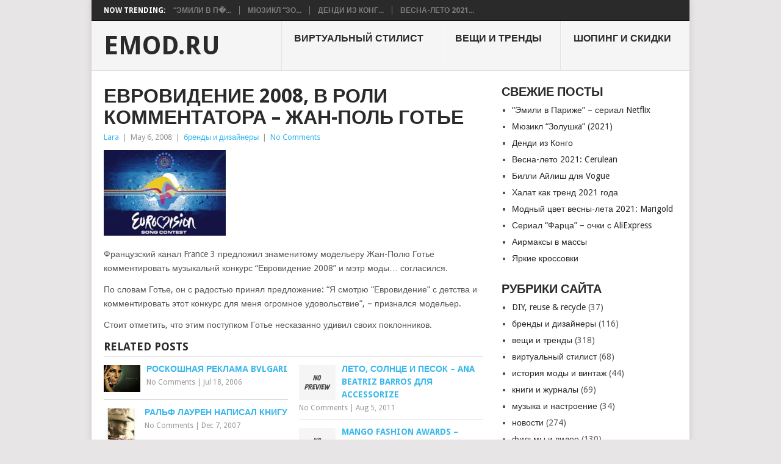

--- FILE ---
content_type: text/html; charset=UTF-8
request_url: https://www.emod.ru/2008/evrovidenie-2008/
body_size: 11459
content:
<!DOCTYPE html>
<html lang="en-US">
<head>
<meta charset="UTF-8">
<meta name="viewport" content="width=device-width, initial-scale=1">
<link rel="profile" href="http://gmpg.org/xfn/11">
<link rel="pingback" href="https://www.emod.ru/xmlrpc.php">
<title>Евровидение 2008, в роли комментатора &#8211; Жан-Поль Готье &#8211; EMOD.RU</title>
<meta name='robots' content='max-image-preview:large' />
<link rel='dns-prefetch' href='//fonts.googleapis.com' />
<link rel="alternate" type="application/rss+xml" title="EMOD.RU &raquo; Feed" href="https://www.emod.ru/feed/" />
<link rel="alternate" type="application/rss+xml" title="EMOD.RU &raquo; Comments Feed" href="https://www.emod.ru/comments/feed/" />
<link rel="alternate" title="oEmbed (JSON)" type="application/json+oembed" href="https://www.emod.ru/wp-json/oembed/1.0/embed?url=https%3A%2F%2Fwww.emod.ru%2F2008%2Fevrovidenie-2008%2F" />
<link rel="alternate" title="oEmbed (XML)" type="text/xml+oembed" href="https://www.emod.ru/wp-json/oembed/1.0/embed?url=https%3A%2F%2Fwww.emod.ru%2F2008%2Fevrovidenie-2008%2F&#038;format=xml" />
<style id='wp-img-auto-sizes-contain-inline-css' type='text/css'>
img:is([sizes=auto i],[sizes^="auto," i]){contain-intrinsic-size:3000px 1500px}
/*# sourceURL=wp-img-auto-sizes-contain-inline-css */
</style>
<style id='wp-emoji-styles-inline-css' type='text/css'>

	img.wp-smiley, img.emoji {
		display: inline !important;
		border: none !important;
		box-shadow: none !important;
		height: 1em !important;
		width: 1em !important;
		margin: 0 0.07em !important;
		vertical-align: -0.1em !important;
		background: none !important;
		padding: 0 !important;
	}
/*# sourceURL=wp-emoji-styles-inline-css */
</style>
<style id='wp-block-library-inline-css' type='text/css'>
:root{--wp-block-synced-color:#7a00df;--wp-block-synced-color--rgb:122,0,223;--wp-bound-block-color:var(--wp-block-synced-color);--wp-editor-canvas-background:#ddd;--wp-admin-theme-color:#007cba;--wp-admin-theme-color--rgb:0,124,186;--wp-admin-theme-color-darker-10:#006ba1;--wp-admin-theme-color-darker-10--rgb:0,107,160.5;--wp-admin-theme-color-darker-20:#005a87;--wp-admin-theme-color-darker-20--rgb:0,90,135;--wp-admin-border-width-focus:2px}@media (min-resolution:192dpi){:root{--wp-admin-border-width-focus:1.5px}}.wp-element-button{cursor:pointer}:root .has-very-light-gray-background-color{background-color:#eee}:root .has-very-dark-gray-background-color{background-color:#313131}:root .has-very-light-gray-color{color:#eee}:root .has-very-dark-gray-color{color:#313131}:root .has-vivid-green-cyan-to-vivid-cyan-blue-gradient-background{background:linear-gradient(135deg,#00d084,#0693e3)}:root .has-purple-crush-gradient-background{background:linear-gradient(135deg,#34e2e4,#4721fb 50%,#ab1dfe)}:root .has-hazy-dawn-gradient-background{background:linear-gradient(135deg,#faaca8,#dad0ec)}:root .has-subdued-olive-gradient-background{background:linear-gradient(135deg,#fafae1,#67a671)}:root .has-atomic-cream-gradient-background{background:linear-gradient(135deg,#fdd79a,#004a59)}:root .has-nightshade-gradient-background{background:linear-gradient(135deg,#330968,#31cdcf)}:root .has-midnight-gradient-background{background:linear-gradient(135deg,#020381,#2874fc)}:root{--wp--preset--font-size--normal:16px;--wp--preset--font-size--huge:42px}.has-regular-font-size{font-size:1em}.has-larger-font-size{font-size:2.625em}.has-normal-font-size{font-size:var(--wp--preset--font-size--normal)}.has-huge-font-size{font-size:var(--wp--preset--font-size--huge)}.has-text-align-center{text-align:center}.has-text-align-left{text-align:left}.has-text-align-right{text-align:right}.has-fit-text{white-space:nowrap!important}#end-resizable-editor-section{display:none}.aligncenter{clear:both}.items-justified-left{justify-content:flex-start}.items-justified-center{justify-content:center}.items-justified-right{justify-content:flex-end}.items-justified-space-between{justify-content:space-between}.screen-reader-text{border:0;clip-path:inset(50%);height:1px;margin:-1px;overflow:hidden;padding:0;position:absolute;width:1px;word-wrap:normal!important}.screen-reader-text:focus{background-color:#ddd;clip-path:none;color:#444;display:block;font-size:1em;height:auto;left:5px;line-height:normal;padding:15px 23px 14px;text-decoration:none;top:5px;width:auto;z-index:100000}html :where(.has-border-color){border-style:solid}html :where([style*=border-top-color]){border-top-style:solid}html :where([style*=border-right-color]){border-right-style:solid}html :where([style*=border-bottom-color]){border-bottom-style:solid}html :where([style*=border-left-color]){border-left-style:solid}html :where([style*=border-width]){border-style:solid}html :where([style*=border-top-width]){border-top-style:solid}html :where([style*=border-right-width]){border-right-style:solid}html :where([style*=border-bottom-width]){border-bottom-style:solid}html :where([style*=border-left-width]){border-left-style:solid}html :where(img[class*=wp-image-]){height:auto;max-width:100%}:where(figure){margin:0 0 1em}html :where(.is-position-sticky){--wp-admin--admin-bar--position-offset:var(--wp-admin--admin-bar--height,0px)}@media screen and (max-width:600px){html :where(.is-position-sticky){--wp-admin--admin-bar--position-offset:0px}}

/*# sourceURL=wp-block-library-inline-css */
</style><style id='global-styles-inline-css' type='text/css'>
:root{--wp--preset--aspect-ratio--square: 1;--wp--preset--aspect-ratio--4-3: 4/3;--wp--preset--aspect-ratio--3-4: 3/4;--wp--preset--aspect-ratio--3-2: 3/2;--wp--preset--aspect-ratio--2-3: 2/3;--wp--preset--aspect-ratio--16-9: 16/9;--wp--preset--aspect-ratio--9-16: 9/16;--wp--preset--color--black: #000000;--wp--preset--color--cyan-bluish-gray: #abb8c3;--wp--preset--color--white: #ffffff;--wp--preset--color--pale-pink: #f78da7;--wp--preset--color--vivid-red: #cf2e2e;--wp--preset--color--luminous-vivid-orange: #ff6900;--wp--preset--color--luminous-vivid-amber: #fcb900;--wp--preset--color--light-green-cyan: #7bdcb5;--wp--preset--color--vivid-green-cyan: #00d084;--wp--preset--color--pale-cyan-blue: #8ed1fc;--wp--preset--color--vivid-cyan-blue: #0693e3;--wp--preset--color--vivid-purple: #9b51e0;--wp--preset--gradient--vivid-cyan-blue-to-vivid-purple: linear-gradient(135deg,rgb(6,147,227) 0%,rgb(155,81,224) 100%);--wp--preset--gradient--light-green-cyan-to-vivid-green-cyan: linear-gradient(135deg,rgb(122,220,180) 0%,rgb(0,208,130) 100%);--wp--preset--gradient--luminous-vivid-amber-to-luminous-vivid-orange: linear-gradient(135deg,rgb(252,185,0) 0%,rgb(255,105,0) 100%);--wp--preset--gradient--luminous-vivid-orange-to-vivid-red: linear-gradient(135deg,rgb(255,105,0) 0%,rgb(207,46,46) 100%);--wp--preset--gradient--very-light-gray-to-cyan-bluish-gray: linear-gradient(135deg,rgb(238,238,238) 0%,rgb(169,184,195) 100%);--wp--preset--gradient--cool-to-warm-spectrum: linear-gradient(135deg,rgb(74,234,220) 0%,rgb(151,120,209) 20%,rgb(207,42,186) 40%,rgb(238,44,130) 60%,rgb(251,105,98) 80%,rgb(254,248,76) 100%);--wp--preset--gradient--blush-light-purple: linear-gradient(135deg,rgb(255,206,236) 0%,rgb(152,150,240) 100%);--wp--preset--gradient--blush-bordeaux: linear-gradient(135deg,rgb(254,205,165) 0%,rgb(254,45,45) 50%,rgb(107,0,62) 100%);--wp--preset--gradient--luminous-dusk: linear-gradient(135deg,rgb(255,203,112) 0%,rgb(199,81,192) 50%,rgb(65,88,208) 100%);--wp--preset--gradient--pale-ocean: linear-gradient(135deg,rgb(255,245,203) 0%,rgb(182,227,212) 50%,rgb(51,167,181) 100%);--wp--preset--gradient--electric-grass: linear-gradient(135deg,rgb(202,248,128) 0%,rgb(113,206,126) 100%);--wp--preset--gradient--midnight: linear-gradient(135deg,rgb(2,3,129) 0%,rgb(40,116,252) 100%);--wp--preset--font-size--small: 13px;--wp--preset--font-size--medium: 20px;--wp--preset--font-size--large: 36px;--wp--preset--font-size--x-large: 42px;--wp--preset--spacing--20: 0.44rem;--wp--preset--spacing--30: 0.67rem;--wp--preset--spacing--40: 1rem;--wp--preset--spacing--50: 1.5rem;--wp--preset--spacing--60: 2.25rem;--wp--preset--spacing--70: 3.38rem;--wp--preset--spacing--80: 5.06rem;--wp--preset--shadow--natural: 6px 6px 9px rgba(0, 0, 0, 0.2);--wp--preset--shadow--deep: 12px 12px 50px rgba(0, 0, 0, 0.4);--wp--preset--shadow--sharp: 6px 6px 0px rgba(0, 0, 0, 0.2);--wp--preset--shadow--outlined: 6px 6px 0px -3px rgb(255, 255, 255), 6px 6px rgb(0, 0, 0);--wp--preset--shadow--crisp: 6px 6px 0px rgb(0, 0, 0);}:where(.is-layout-flex){gap: 0.5em;}:where(.is-layout-grid){gap: 0.5em;}body .is-layout-flex{display: flex;}.is-layout-flex{flex-wrap: wrap;align-items: center;}.is-layout-flex > :is(*, div){margin: 0;}body .is-layout-grid{display: grid;}.is-layout-grid > :is(*, div){margin: 0;}:where(.wp-block-columns.is-layout-flex){gap: 2em;}:where(.wp-block-columns.is-layout-grid){gap: 2em;}:where(.wp-block-post-template.is-layout-flex){gap: 1.25em;}:where(.wp-block-post-template.is-layout-grid){gap: 1.25em;}.has-black-color{color: var(--wp--preset--color--black) !important;}.has-cyan-bluish-gray-color{color: var(--wp--preset--color--cyan-bluish-gray) !important;}.has-white-color{color: var(--wp--preset--color--white) !important;}.has-pale-pink-color{color: var(--wp--preset--color--pale-pink) !important;}.has-vivid-red-color{color: var(--wp--preset--color--vivid-red) !important;}.has-luminous-vivid-orange-color{color: var(--wp--preset--color--luminous-vivid-orange) !important;}.has-luminous-vivid-amber-color{color: var(--wp--preset--color--luminous-vivid-amber) !important;}.has-light-green-cyan-color{color: var(--wp--preset--color--light-green-cyan) !important;}.has-vivid-green-cyan-color{color: var(--wp--preset--color--vivid-green-cyan) !important;}.has-pale-cyan-blue-color{color: var(--wp--preset--color--pale-cyan-blue) !important;}.has-vivid-cyan-blue-color{color: var(--wp--preset--color--vivid-cyan-blue) !important;}.has-vivid-purple-color{color: var(--wp--preset--color--vivid-purple) !important;}.has-black-background-color{background-color: var(--wp--preset--color--black) !important;}.has-cyan-bluish-gray-background-color{background-color: var(--wp--preset--color--cyan-bluish-gray) !important;}.has-white-background-color{background-color: var(--wp--preset--color--white) !important;}.has-pale-pink-background-color{background-color: var(--wp--preset--color--pale-pink) !important;}.has-vivid-red-background-color{background-color: var(--wp--preset--color--vivid-red) !important;}.has-luminous-vivid-orange-background-color{background-color: var(--wp--preset--color--luminous-vivid-orange) !important;}.has-luminous-vivid-amber-background-color{background-color: var(--wp--preset--color--luminous-vivid-amber) !important;}.has-light-green-cyan-background-color{background-color: var(--wp--preset--color--light-green-cyan) !important;}.has-vivid-green-cyan-background-color{background-color: var(--wp--preset--color--vivid-green-cyan) !important;}.has-pale-cyan-blue-background-color{background-color: var(--wp--preset--color--pale-cyan-blue) !important;}.has-vivid-cyan-blue-background-color{background-color: var(--wp--preset--color--vivid-cyan-blue) !important;}.has-vivid-purple-background-color{background-color: var(--wp--preset--color--vivid-purple) !important;}.has-black-border-color{border-color: var(--wp--preset--color--black) !important;}.has-cyan-bluish-gray-border-color{border-color: var(--wp--preset--color--cyan-bluish-gray) !important;}.has-white-border-color{border-color: var(--wp--preset--color--white) !important;}.has-pale-pink-border-color{border-color: var(--wp--preset--color--pale-pink) !important;}.has-vivid-red-border-color{border-color: var(--wp--preset--color--vivid-red) !important;}.has-luminous-vivid-orange-border-color{border-color: var(--wp--preset--color--luminous-vivid-orange) !important;}.has-luminous-vivid-amber-border-color{border-color: var(--wp--preset--color--luminous-vivid-amber) !important;}.has-light-green-cyan-border-color{border-color: var(--wp--preset--color--light-green-cyan) !important;}.has-vivid-green-cyan-border-color{border-color: var(--wp--preset--color--vivid-green-cyan) !important;}.has-pale-cyan-blue-border-color{border-color: var(--wp--preset--color--pale-cyan-blue) !important;}.has-vivid-cyan-blue-border-color{border-color: var(--wp--preset--color--vivid-cyan-blue) !important;}.has-vivid-purple-border-color{border-color: var(--wp--preset--color--vivid-purple) !important;}.has-vivid-cyan-blue-to-vivid-purple-gradient-background{background: var(--wp--preset--gradient--vivid-cyan-blue-to-vivid-purple) !important;}.has-light-green-cyan-to-vivid-green-cyan-gradient-background{background: var(--wp--preset--gradient--light-green-cyan-to-vivid-green-cyan) !important;}.has-luminous-vivid-amber-to-luminous-vivid-orange-gradient-background{background: var(--wp--preset--gradient--luminous-vivid-amber-to-luminous-vivid-orange) !important;}.has-luminous-vivid-orange-to-vivid-red-gradient-background{background: var(--wp--preset--gradient--luminous-vivid-orange-to-vivid-red) !important;}.has-very-light-gray-to-cyan-bluish-gray-gradient-background{background: var(--wp--preset--gradient--very-light-gray-to-cyan-bluish-gray) !important;}.has-cool-to-warm-spectrum-gradient-background{background: var(--wp--preset--gradient--cool-to-warm-spectrum) !important;}.has-blush-light-purple-gradient-background{background: var(--wp--preset--gradient--blush-light-purple) !important;}.has-blush-bordeaux-gradient-background{background: var(--wp--preset--gradient--blush-bordeaux) !important;}.has-luminous-dusk-gradient-background{background: var(--wp--preset--gradient--luminous-dusk) !important;}.has-pale-ocean-gradient-background{background: var(--wp--preset--gradient--pale-ocean) !important;}.has-electric-grass-gradient-background{background: var(--wp--preset--gradient--electric-grass) !important;}.has-midnight-gradient-background{background: var(--wp--preset--gradient--midnight) !important;}.has-small-font-size{font-size: var(--wp--preset--font-size--small) !important;}.has-medium-font-size{font-size: var(--wp--preset--font-size--medium) !important;}.has-large-font-size{font-size: var(--wp--preset--font-size--large) !important;}.has-x-large-font-size{font-size: var(--wp--preset--font-size--x-large) !important;}
/*# sourceURL=global-styles-inline-css */
</style>

<style id='classic-theme-styles-inline-css' type='text/css'>
/*! This file is auto-generated */
.wp-block-button__link{color:#fff;background-color:#32373c;border-radius:9999px;box-shadow:none;text-decoration:none;padding:calc(.667em + 2px) calc(1.333em + 2px);font-size:1.125em}.wp-block-file__button{background:#32373c;color:#fff;text-decoration:none}
/*# sourceURL=/wp-includes/css/classic-themes.min.css */
</style>
<link rel='stylesheet' id='point-style-css' href='https://www.emod.ru/wp-content/themes/point/style.css?ver=6.9' type='text/css' media='all' />
<style id='point-style-inline-css' type='text/css'>

		a:hover, .menu .current-menu-item > a, .menu .current-menu-item, .current-menu-ancestor > a.sf-with-ul, .current-menu-ancestor, footer .textwidget a, .single_post a:not(.wp-block-button__link), #commentform a, .copyrights a:hover, a, footer .widget li a:hover, .menu > li:hover > a, .single_post .post-info a, .post-info a, .readMore a, .reply a, .fn a, .carousel a:hover, .single_post .related-posts a:hover, .sidebar.c-4-12 .textwidget a, footer .textwidget a, .sidebar.c-4-12 a:hover, .title a:hover, .trending-articles li a:hover { color: #38b7ee; }
		.review-result, .review-total-only { color: #38b7ee!important; }
		.nav-previous a, .nav-next a, .sub-menu, #commentform input#submit, .tagcloud a, #tabber ul.tabs li a.selected, .featured-cat, .mts-subscribe input[type='submit'], .pagination a, .widget .wpt_widget_content #tags-tab-content ul li a, .latestPost-review-wrapper, .pagination .dots, .primary-navigation #wpmm-megamenu .wpmm-posts .wpmm-pagination a, #wpmm-megamenu .review-total-only, body .latestPost-review-wrapper, .review-type-circle.wp-review-show-total { background: #38b7ee; color: #fff; } .header-button { background: #38B7EE; } #logo a { color: ##555; }
		
		
/*# sourceURL=point-style-inline-css */
</style>
<link rel='stylesheet' id='theme-slug-fonts-css' href='//fonts.googleapis.com/css?family=Droid+Sans%3A400%2C700&#038;subset=latin-ext' type='text/css' media='all' />
<link rel='stylesheet' id='wp-pagenavi-css' href='https://www.emod.ru/wp-content/plugins/wp-pagenavi/pagenavi-css.css?ver=2.70' type='text/css' media='all' />
<link rel='stylesheet' id='ngg_trigger_buttons-css' href='https://www.emod.ru/wp-content/plugins/nextgen-gallery/static/GalleryDisplay/trigger_buttons.css?ver=4.0.3' type='text/css' media='all' />
<link rel='stylesheet' id='shutter-0-css' href='https://www.emod.ru/wp-content/plugins/nextgen-gallery/static/Lightbox/shutter/shutter.css?ver=4.0.3' type='text/css' media='all' />
<link rel='stylesheet' id='fontawesome_v4_shim_style-css' href='https://www.emod.ru/wp-content/plugins/nextgen-gallery/static/FontAwesome/css/v4-shims.min.css?ver=6.9' type='text/css' media='all' />
<link rel='stylesheet' id='fontawesome-css' href='https://www.emod.ru/wp-content/plugins/nextgen-gallery/static/FontAwesome/css/all.min.css?ver=6.9' type='text/css' media='all' />
<link rel='stylesheet' id='nextgen_pagination_style-css' href='https://www.emod.ru/wp-content/plugins/nextgen-gallery/static/GalleryDisplay/pagination_style.css?ver=4.0.3' type='text/css' media='all' />
<link rel='stylesheet' id='nextgen_basic_thumbnails_style-css' href='https://www.emod.ru/wp-content/plugins/nextgen-gallery/static/Thumbnails/nextgen_basic_thumbnails.css?ver=4.0.3' type='text/css' media='all' />
<link rel='stylesheet' id='nextgen_widgets_style-css' href='https://www.emod.ru/wp-content/plugins/nextgen-gallery/static/Widget/display.css?ver=4.0.3' type='text/css' media='all' />
<script type="text/javascript" src="https://www.emod.ru/wp-includes/js/jquery/jquery.min.js?ver=3.7.1" id="jquery-core-js"></script>
<script type="text/javascript" src="https://www.emod.ru/wp-includes/js/jquery/jquery-migrate.min.js?ver=3.4.1" id="jquery-migrate-js"></script>
<script type="text/javascript" src="https://www.emod.ru/wp-content/themes/point/js/customscripts.js?ver=6.9" id="point-customscripts-js"></script>
<script type="text/javascript" id="photocrati_ajax-js-extra">
/* <![CDATA[ */
var photocrati_ajax = {"url":"https://www.emod.ru/index.php?photocrati_ajax=1","rest_url":"https://www.emod.ru/wp-json/","wp_home_url":"https://www.emod.ru","wp_site_url":"https://www.emod.ru","wp_root_url":"https://www.emod.ru","wp_plugins_url":"https://www.emod.ru/wp-content/plugins","wp_content_url":"https://www.emod.ru/wp-content","wp_includes_url":"https://www.emod.ru/wp-includes/","ngg_param_slug":"nggallery","rest_nonce":"b11f79b411"};
//# sourceURL=photocrati_ajax-js-extra
/* ]]> */
</script>
<script type="text/javascript" src="https://www.emod.ru/wp-content/plugins/nextgen-gallery/static/Legacy/ajax.min.js?ver=4.0.3" id="photocrati_ajax-js"></script>
<script type="text/javascript" src="https://www.emod.ru/wp-content/plugins/nextgen-gallery/static/FontAwesome/js/v4-shims.min.js?ver=5.3.1" id="fontawesome_v4_shim-js"></script>
<script type="text/javascript" defer crossorigin="anonymous" data-auto-replace-svg="false" data-keep-original-source="false" data-search-pseudo-elements src="https://www.emod.ru/wp-content/plugins/nextgen-gallery/static/FontAwesome/js/all.min.js?ver=5.3.1" id="fontawesome-js"></script>
<script type="text/javascript" src="https://www.emod.ru/wp-content/plugins/nextgen-gallery/static/Thumbnails/nextgen_basic_thumbnails.js?ver=4.0.3" id="nextgen_basic_thumbnails_script-js"></script>
<link rel="https://api.w.org/" href="https://www.emod.ru/wp-json/" /><link rel="alternate" title="JSON" type="application/json" href="https://www.emod.ru/wp-json/wp/v2/posts/523" /><link rel="EditURI" type="application/rsd+xml" title="RSD" href="https://www.emod.ru/xmlrpc.php?rsd" />
<meta name="generator" content="WordPress 6.9" />
<link rel="canonical" href="https://www.emod.ru/2008/evrovidenie-2008/" />
<link rel='shortlink' href='https://www.emod.ru/?p=523' />
		<style type="text/css">
							.site-title a,
				.site-description {
					color: #2a2a2a;
				}
						</style>
		<style type="text/css" id="custom-background-css">
body.custom-background { background-color: #e7e5e6; }
</style>
	</head>

<body id="blog" class="wp-singular post-template-default single single-post postid-523 single-format-standard custom-background wp-embed-responsive wp-theme-point ">

<div class="main-container clear">

				<div class="trending-articles">
				<ul>
					<li class="firstlink">Now Trending:</li>
													<li class="trendingPost">
									<a href="https://www.emod.ru/2021/%d1%8d%d0%bc%d0%b8%d0%bb%d0%b8-%d0%b2-%d0%bf%d0%b0%d1%80%d0%b8%d0%b6%d0%b5-%d1%81%d0%b5%d1%80%d0%b8%d0%b0%d0%bb-netflix/" title="&#8220;Эмили в Париже&#8221; &#8211; сериал Netflix" rel="bookmark">&#8220;Эмили в П�...</a>
								</li>
																<li class="trendingPost">
									<a href="https://www.emod.ru/2021/%d0%bc%d1%8e%d0%b7%d0%b8%d0%ba%d0%bb-%d0%b7%d0%be%d0%bb%d1%83%d1%88%d0%baa-2021/" title="Мюзикл &#8220;Золушкa&#8221; (2021)" rel="bookmark">Мюзикл &#8220;Зо...</a>
								</li>
																<li class="trendingPost">
									<a href="https://www.emod.ru/2021/%d0%b4%d0%b5%d0%bd%d0%b4%d0%b8-%d0%b8%d0%b7-%d0%ba%d0%be%d0%bd%d0%b3%d0%be/" title="Денди из Конго" rel="bookmark">Денди из Конг...</a>
								</li>
																<li class="trendingPost">
									<a href="https://www.emod.ru/2021/%d0%b2%d0%b5%d1%81%d0%bd%d0%b0-%d0%bb%d0%b5%d1%82%d0%be-2021-cerulean/" title="Весна-лето 2021: Cerulean" rel="bookmark">Весна-лето 2021...</a>
								</li>
												</ul>
			</div>
					<header id="masthead" class="site-header" role="banner">
			<div class="site-branding">
															<h2 id="logo" class="text-logo" itemprop="headline">
							<a href="https://www.emod.ru">EMOD.RU</a>
						</h2><!-- END #logo -->
									
				<a href="#" id="pull" class="toggle-mobile-menu">Menu</a>
				<div class="primary-navigation">
					<nav id="navigation" class="mobile-menu-wrapper" role="navigation">
						<ul id="menu-header" class="menu clearfix"><li id="menu-item-6616" class="menu-item menu-item-type-taxonomy menu-item-object-category"><a href="https://www.emod.ru/category/wardrobe/">виртуальный стилист<br /><span class="sub"></span></a></li>
<li id="menu-item-6412" class="menu-item menu-item-type-taxonomy menu-item-object-category"><a href="https://www.emod.ru/category/outfits-looks-trends/">вещи и тренды<br /><span class="sub"></span></a></li>
<li id="menu-item-6414" class="menu-item menu-item-type-taxonomy menu-item-object-category"><a href="https://www.emod.ru/category/shopping-sales/">шопинг и скидки<br /><span class="sub"></span></a></li>
</ul>					</nav><!-- #navigation -->
				</div><!-- .primary-navigation -->
			</div><!-- .site-branding -->
		</header><!-- #masthead -->

		<div id="page" class="single clear">
	<div class="content">
		<!-- Start Article -->
		<article class="article">
							<div id="post-523" class="post post-523 type-post status-publish format-standard has-post-thumbnail hentry category-brands-designers">
					<div class="single_post">
													<header>
																	<h1 class="title single-title">Евровидение 2008, в роли комментатора &#8211; Жан-Поль Готье</h1>
																									<div class="post-info"><span class="theauthor"><a href="https://www.emod.ru/author/admin/" title="Posts by Lara" rel="author">Lara</a></span> | <span class="thetime">May 6, 2008</span> | <span class="thecategory"><a href="https://www.emod.ru/category/brands-designers/" rel="category tag">бренды и дизайнеры</a></span> | <span class="thecomment"><a href="https://www.emod.ru/2008/evrovidenie-2008/#respond">No Comments</a></span></div>
															</header>
												<!-- Start Content -->
						<div class="post-single-content box mark-links">
							<p><img decoding="async" src="https://www.emod.ru/kartinki/eurovision.jpg" alt="eurovision, song contest" /></p>
<p>Французский канал France 3 предложил знаменитому модельеру Жан-Полю Готье комментировать музыкальнй конкурс &#8220;Евровидение 2008&#8221; и мэтр моды&#8230; согласился.</p>
<p>По словам Готье, он с радостью принял предложение: &#8220;Я смотрю &#8220;Евровидение&#8221; с детства и комментировать этот конкурс для меня огромное удовольствие&#8221;, &#8211; признался модельер.</p>
<p>Стоит отметить, что этим поступком Готье несказанно удивил своих поклонников.</p>
						</div>
						<!-- End Content -->
						<div class="related-posts"><h3>Related Posts</h3><div class="postauthor-top"><ul>											<li class=" rpexcerpt1 ">
												<a class="relatedthumb" href="https://www.emod.ru/2006/bvlgari-ad-2/" rel="bookmark" title="Роскошная реклама Bvlgari">
													<span class="rthumb">
														<img width="60" height="44" src="https://www.emod.ru/wp-content/uploads/bv1s.jpg" class="attachment-widgetthumb size-widgetthumb wp-post-image" alt="" title="" decoding="async" />													</span>
													<span>
														Роскошная реклама Bvlgari													</span>
												</a>
												<div class="meta">
													<a href="https://www.emod.ru/2006/bvlgari-ad-2/#respond" rel="nofollow">No Comments</a> | <span class="thetime">Jul 18, 2006</span>
												</div> <!--end .entry-meta-->
											</li>
																						<li class=" rpexcerpt2 last">
												<a class="relatedthumb" href="https://www.emod.ru/2011/leto-solnce-i-pesok-ana-beatriz-barros-dlya-accessorize/" rel="bookmark" title="Лето, солнце и песок &#8211; Ana Beatriz Barros для Accessorize">
													<span class="rthumb">
																													<img src="https://www.emod.ru/wp-content/themes/point/images/smallthumb.png" alt="Лето, солнце и песок &#8211; Ana Beatriz Barros для Accessorize" class="wp-post-image" />
																											</span>
													<span>
														Лето, солнце и песок &#8211; Ana Beatriz Barros для Accessorize													</span>
												</a>
												<div class="meta">
													<a href="https://www.emod.ru/2011/leto-solnce-i-pesok-ana-beatriz-barros-dlya-accessorize/#respond" rel="nofollow">No Comments</a> | <span class="thetime">Aug 5, 2011</span>
												</div> <!--end .entry-meta-->
											</li>
																						<li class=" rpexcerpt3 ">
												<a class="relatedthumb" href="https://www.emod.ru/2007/ralph-lauren-book/" rel="bookmark" title="Ральф Лаурен написал книгу">
													<span class="rthumb">
														<img width="57" height="57" src="https://www.emod.ru/wp-content/uploads/ralph-lauren-book.jpg" class="attachment-widgetthumb size-widgetthumb wp-post-image" alt="" title="" decoding="async" srcset="https://www.emod.ru/wp-content/uploads/ralph-lauren-book.jpg 200w, https://www.emod.ru/wp-content/uploads/ralph-lauren-book-150x150.jpg 150w" sizes="(max-width: 57px) 100vw, 57px" />													</span>
													<span>
														Ральф Лаурен написал книгу													</span>
												</a>
												<div class="meta">
													<a href="https://www.emod.ru/2007/ralph-lauren-book/#respond" rel="nofollow">No Comments</a> | <span class="thetime">Dec 7, 2007</span>
												</div> <!--end .entry-meta-->
											</li>
																						<li class="last rpexcerpt4 last">
												<a class="relatedthumb" href="https://www.emod.ru/2012/mango-fashion-awards-kollekciya-harvey-bouterse-v-stile-50-60-yx/" rel="bookmark" title="MANGO FASHION AWARDS &#8211; коллекция Harvey Bouterse в стиле 50-60-ых">
													<span class="rthumb">
																													<img src="https://www.emod.ru/wp-content/themes/point/images/smallthumb.png" alt="MANGO FASHION AWARDS &#8211; коллекция Harvey Bouterse в стиле 50-60-ых" class="wp-post-image" />
																											</span>
													<span>
														MANGO FASHION AWARDS &#8211; коллекция Harvey Bouterse в стиле 50-60-ых													</span>
												</a>
												<div class="meta">
													<a href="https://www.emod.ru/2012/mango-fashion-awards-kollekciya-harvey-bouterse-v-stile-50-60-yx/#respond" rel="nofollow">No Comments</a> | <span class="thetime">Jun 10, 2012</span>
												</div> <!--end .entry-meta-->
											</li>
											</ul></div></div>								<!-- Start Author Box -->
								<div class="postauthor-container">
									<h4>About The Author</h4>
									<div class="postauthor">
																				<h5>Lara</h5>
										<p>Привет! Меня зовут Лара и я - стилист из Риги. В этом блоге я делюсь трендами, наблюдениями, интересными картинками и прочим. Emod.ru - это моя любимая фешн-кладовка :)</p>
									</div>
								</div>
								<!-- End Author Box -->
													</div>
				</div>
				
<!-- You can start editing here. -->
				</article>
		
	<aside class="sidebar c-4-12">
		<div id="sidebars" class="sidebar">
			<div class="sidebar_list">
				
		<aside id="recent-posts-4" class="widget widget_recent_entries">
		<h3 class="widget-title">Свежие посты</h3>
		<ul>
											<li>
					<a href="https://www.emod.ru/2021/%d1%8d%d0%bc%d0%b8%d0%bb%d0%b8-%d0%b2-%d0%bf%d0%b0%d1%80%d0%b8%d0%b6%d0%b5-%d1%81%d0%b5%d1%80%d0%b8%d0%b0%d0%bb-netflix/">&#8220;Эмили в Париже&#8221; &#8211; сериал Netflix</a>
									</li>
											<li>
					<a href="https://www.emod.ru/2021/%d0%bc%d1%8e%d0%b7%d0%b8%d0%ba%d0%bb-%d0%b7%d0%be%d0%bb%d1%83%d1%88%d0%baa-2021/">Мюзикл &#8220;Золушкa&#8221; (2021)</a>
									</li>
											<li>
					<a href="https://www.emod.ru/2021/%d0%b4%d0%b5%d0%bd%d0%b4%d0%b8-%d0%b8%d0%b7-%d0%ba%d0%be%d0%bd%d0%b3%d0%be/">Денди из Конго</a>
									</li>
											<li>
					<a href="https://www.emod.ru/2021/%d0%b2%d0%b5%d1%81%d0%bd%d0%b0-%d0%bb%d0%b5%d1%82%d0%be-2021-cerulean/">Весна-лето 2021: Cerulean</a>
									</li>
											<li>
					<a href="https://www.emod.ru/2021/%d0%b1%d0%b8%d0%bb%d0%bb%d0%b8-%d0%b0%d0%b9%d0%bb%d0%b8%d1%88-%d0%b4%d0%bb%d1%8f-vogue/">Билли Айлиш для Vogue</a>
									</li>
											<li>
					<a href="https://www.emod.ru/2021/%d1%85%d0%b0%d0%bb%d0%b0%d1%82-%d0%ba%d0%b0%d0%ba-%d1%82%d1%80%d0%b5%d0%bd%d0%b4-2021-%d0%b3%d0%be%d0%b4%d0%b0/">Халат как тренд 2021 года</a>
									</li>
											<li>
					<a href="https://www.emod.ru/2021/%d0%bc%d0%be%d0%b4%d0%bd%d1%8b%d0%b9-%d1%86%d0%b2%d0%b5%d1%82-%d0%b2%d0%b5%d1%81%d0%bd%d1%8b-%d0%bb%d0%b5%d1%82%d0%b0-2021-marigold/">Модный цвет весны-лета 2021: Marigold</a>
									</li>
											<li>
					<a href="https://www.emod.ru/2015/srial-farza-otchki-s-aliexpress/">Сериал &#8220;Фарца&#8221; &#8211; очки с AliExpress</a>
									</li>
											<li>
					<a href="https://www.emod.ru/2015/airmaksy-v-massy/">Аирмаксы в массы</a>
									</li>
											<li>
					<a href="https://www.emod.ru/2015/jurki-krossovki/">Яркие кроссовки</a>
									</li>
					</ul>

		</aside><aside id="categories-2" class="widget widget_categories"><h3 class="widget-title">Рубрики сайта</h3>
			<ul>
					<li class="cat-item cat-item-53"><a href="https://www.emod.ru/category/diy-reuse-recycle/">DIY, reuse &amp; recycle</a> (37)
</li>
	<li class="cat-item cat-item-20"><a href="https://www.emod.ru/category/brands-designers/">бренды и дизайнеры</a> (116)
</li>
	<li class="cat-item cat-item-48"><a href="https://www.emod.ru/category/outfits-looks-trends/">вещи и тренды</a> (318)
</li>
	<li class="cat-item cat-item-27"><a href="https://www.emod.ru/category/wardrobe/">виртуальный стилист</a> (68)
</li>
	<li class="cat-item cat-item-1"><a href="https://www.emod.ru/category/fashion-history/">история моды и винтаж</a> (44)
</li>
	<li class="cat-item cat-item-19"><a href="https://www.emod.ru/category/books-magazines/">книги и журналы</a> (69)
</li>
	<li class="cat-item cat-item-52"><a href="https://www.emod.ru/category/music-mood/">музыка и настроение</a> (34)
</li>
	<li class="cat-item cat-item-23"><a href="https://www.emod.ru/category/fashion-news/">новости</a> (274)
</li>
	<li class="cat-item cat-item-5"><a href="https://www.emod.ru/category/tv-movies-video/">фильмы и видео</a> (130)
</li>
	<li class="cat-item cat-item-15"><a href="https://www.emod.ru/category/photos-illustration/">фото и иллюстрации</a> (96)
</li>
	<li class="cat-item cat-item-18"><a href="https://www.emod.ru/category/shopping-sales/">шопинг и скидки</a> (37)
</li>
			</ul>

			</aside>[Not a valid template]			</div>
		</div><!--sidebars-->
	</aside>
		</div><!-- .content -->
</div><!-- #page -->

	<footer>
					<div class="carousel">
				<h3 class="frontTitle">
					<div class="latest">
											</div>
				</h3>
									<div class="excerpt">
						<a href="https://www.emod.ru/2021/%d1%8d%d0%bc%d0%b8%d0%bb%d0%b8-%d0%b2-%d0%bf%d0%b0%d1%80%d0%b8%d0%b6%d0%b5-%d1%81%d0%b5%d1%80%d0%b8%d0%b0%d0%bb-netflix/" title="&#8220;Эмили в Париже&#8221; &#8211; сериал Netflix" id="footer-thumbnail">
							<div>
								<div class="hover"><i class="point-icon icon-zoom-in"></i></div>
																	<img width="140" height="130" src="https://www.emod.ru/wp-content/uploads/1602570686161285-140x130.jpg" class="attachment-carousel size-carousel wp-post-image" alt="" title="" decoding="async" loading="lazy" srcset="https://www.emod.ru/wp-content/uploads/1602570686161285-140x130.jpg 140w, https://www.emod.ru/wp-content/uploads/1602570686161285-60x57.jpg 60w" sizes="auto, (max-width: 140px) 100vw, 140px" />															</div>
							<p class="footer-title">
								<span class="featured-title">&#8220;Эмили в Париже&#8221; &#8211; сериал Netflix</span>
							</p>
						</a>
					</div><!--.post excerpt-->
										<div class="excerpt">
						<a href="https://www.emod.ru/2021/%d0%bc%d1%8e%d0%b7%d0%b8%d0%ba%d0%bb-%d0%b7%d0%be%d0%bb%d1%83%d1%88%d0%baa-2021/" title="Мюзикл &#8220;Золушкa&#8221; (2021)" id="footer-thumbnail">
							<div>
								<div class="hover"><i class="point-icon icon-zoom-in"></i></div>
																	<img width="140" height="130" src="https://www.emod.ru/wp-content/uploads/cinderella-140x130.jpg" class="attachment-carousel size-carousel wp-post-image" alt="" title="" decoding="async" loading="lazy" srcset="https://www.emod.ru/wp-content/uploads/cinderella-140x130.jpg 140w, https://www.emod.ru/wp-content/uploads/cinderella-60x57.jpg 60w" sizes="auto, (max-width: 140px) 100vw, 140px" />															</div>
							<p class="footer-title">
								<span class="featured-title">Мюзикл &#8220;Золушкa&#8221; (2021)</span>
							</p>
						</a>
					</div><!--.post excerpt-->
										<div class="excerpt">
						<a href="https://www.emod.ru/2021/%d0%b4%d0%b5%d0%bd%d0%b4%d0%b8-%d0%b8%d0%b7-%d0%ba%d0%be%d0%bd%d0%b3%d0%be/" title="Денди из Конго" id="footer-thumbnail">
							<div>
								<div class="hover"><i class="point-icon icon-zoom-in"></i></div>
																	<img width="140" height="130" src="https://www.emod.ru/wp-content/uploads/screenshot_20210507_205047_comgoogleandroidyoutube-01-140x130.jpeg" class="attachment-carousel size-carousel wp-post-image" alt="" title="" decoding="async" loading="lazy" srcset="https://www.emod.ru/wp-content/uploads/screenshot_20210507_205047_comgoogleandroidyoutube-01-140x130.jpeg 140w, https://www.emod.ru/wp-content/uploads/screenshot_20210507_205047_comgoogleandroidyoutube-01-60x57.jpeg 60w" sizes="auto, (max-width: 140px) 100vw, 140px" />															</div>
							<p class="footer-title">
								<span class="featured-title">Денди из Конго</span>
							</p>
						</a>
					</div><!--.post excerpt-->
										<div class="excerpt">
						<a href="https://www.emod.ru/2021/%d0%b2%d0%b5%d1%81%d0%bd%d0%b0-%d0%bb%d0%b5%d1%82%d0%be-2021-cerulean/" title="Весна-лето 2021: Cerulean" id="footer-thumbnail">
							<div>
								<div class="hover"><i class="point-icon icon-zoom-in"></i></div>
																	<img width="140" height="130" src="https://www.emod.ru/wp-content/uploads/Screenshot_20210507_175510_com.android.chrome-01-140x130.jpeg" class="attachment-carousel size-carousel wp-post-image" alt="" title="" decoding="async" loading="lazy" srcset="https://www.emod.ru/wp-content/uploads/Screenshot_20210507_175510_com.android.chrome-01-140x130.jpeg 140w, https://www.emod.ru/wp-content/uploads/Screenshot_20210507_175510_com.android.chrome-01-60x57.jpeg 60w" sizes="auto, (max-width: 140px) 100vw, 140px" />															</div>
							<p class="footer-title">
								<span class="featured-title">Весна-лето 2021: Cerulean</span>
							</p>
						</a>
					</div><!--.post excerpt-->
										<div class="excerpt">
						<a href="https://www.emod.ru/2021/%d0%b1%d0%b8%d0%bb%d0%bb%d0%b8-%d0%b0%d0%b9%d0%bb%d0%b8%d1%88-%d0%b4%d0%bb%d1%8f-vogue/" title="Билли Айлиш для Vogue" id="footer-thumbnail">
							<div>
								<div class="hover"><i class="point-icon icon-zoom-in"></i></div>
																	<img width="140" height="130" src="https://www.emod.ru/wp-content/uploads/billie-eilish-vogue-3-140x130.jpg" class="attachment-carousel size-carousel wp-post-image" alt="" title="" decoding="async" loading="lazy" srcset="https://www.emod.ru/wp-content/uploads/billie-eilish-vogue-3-140x130.jpg 140w, https://www.emod.ru/wp-content/uploads/billie-eilish-vogue-3-60x57.jpg 60w" sizes="auto, (max-width: 140px) 100vw, 140px" />															</div>
							<p class="footer-title">
								<span class="featured-title">Билли Айлиш для Vogue</span>
							</p>
						</a>
					</div><!--.post excerpt-->
										<div class="excerpt">
						<a href="https://www.emod.ru/2021/%d1%85%d0%b0%d0%bb%d0%b0%d1%82-%d0%ba%d0%b0%d0%ba-%d1%82%d1%80%d0%b5%d0%bd%d0%b4-2021-%d0%b3%d0%be%d0%b4%d0%b0/" title="Халат как тренд 2021 года" id="footer-thumbnail">
							<div>
								<div class="hover"><i class="point-icon icon-zoom-in"></i></div>
																	<img width="140" height="130" src="https://www.emod.ru/wp-content/uploads/hi-res-16015724-FNT-140x130.jpg" class="attachment-carousel size-carousel wp-post-image" alt="" title="" decoding="async" loading="lazy" srcset="https://www.emod.ru/wp-content/uploads/hi-res-16015724-FNT-140x130.jpg 140w, https://www.emod.ru/wp-content/uploads/hi-res-16015724-FNT-60x57.jpg 60w" sizes="auto, (max-width: 140px) 100vw, 140px" />															</div>
							<p class="footer-title">
								<span class="featured-title">Халат как тренд 2021 года</span>
							</p>
						</a>
					</div><!--.post excerpt-->
								</div>
			</footer><!--footer-->
			<!--start copyrights-->
		<div class="copyrights">
			<div class="row" id="copyright-note">
								<div class="copyright-left-text"> &copy; 2026 <a href="https://www.emod.ru" title="" rel="nofollow">EMOD.RU</a>.</div>
				<div class="copyright-text">
					Theme by <a href="http://mythemeshop.com/">MyThemeShop</a>.				</div>
				<div class="footer-navigation">
					<ul id="menu-footer" class="menu"><li id="menu-item-6420" class="menu-item menu-item-type-post_type menu-item-object-page menu-item-6420"><a href="https://www.emod.ru/obo-mn/">Об авторе</a></li>
<li id="menu-item-6411" class="menu-item menu-item-type-post_type menu-item-object-page menu-item-6411"><a href="https://www.emod.ru/reklama-na-sajte/">Реклама на сайте</a></li>
<li id="menu-item-6419" class="menu-item menu-item-type-post_type menu-item-object-page menu-item-6419"><a href="https://www.emod.ru/kontakty/">Контакты</a></li>
</ul>				</div>
				<div class="top"><a href="#top" class="toplink"><i class="point-icon icon-up-dir"></i></a></div>
			</div>
		</div>
		<!--end copyrights-->
		<script type="speculationrules">
{"prefetch":[{"source":"document","where":{"and":[{"href_matches":"/*"},{"not":{"href_matches":["/wp-*.php","/wp-admin/*","/wp-content/uploads/*","/wp-content/*","/wp-content/plugins/*","/wp-content/themes/point/*","/*\\?(.+)"]}},{"not":{"selector_matches":"a[rel~=\"nofollow\"]"}},{"not":{"selector_matches":".no-prefetch, .no-prefetch a"}}]},"eagerness":"conservative"}]}
</script>
<script type="text/javascript" id="ngg_common-js-extra">
/* <![CDATA[ */

var galleries = {};
galleries.gallery_3b971e383a5d044da3db405ad5421fbf = {"__defaults_set":null,"ID":"3b971e383a5d044da3db405ad5421fbf","album_ids":[],"container_ids":[],"display":"","display_settings":{"display_view":"default","images_per_page":10,"number_of_columns":0,"thumbnail_width":100,"thumbnail_height":75,"show_all_in_lightbox":false,"ajax_pagination":0,"use_imagebrowser_effect":false,"template":"\/home\/ghe5yr3we6\/domains\/emod.ru\/public_html\/wp-content\/plugins\/nextgen-gallery\/templates\/Widget\/Display\/Gallery.php","display_no_images_error":1,"disable_pagination":true,"show_slideshow_link":false,"slideshow_link_text":"[Show as slideshow]","override_thumbnail_settings":0,"thumbnail_quality":"100","thumbnail_crop":1,"thumbnail_watermark":0,"ngg_triggers_display":"never","use_lightbox_effect":true,"piclens_link_text":"[Show PicLens]","show_piclens_link":0,"_errors":[],"maximum_entity_count":10,"image_type":"thumb","show_thumbnail_link":false,"image_width":100,"image_height":75,"widget_setting_title":"\u0413\u0430\u043b\u0435\u0440\u0435\u044f","widget_setting_before_widget":"<aside id=\"ngg-images-4\" class=\"widget ngg_images\"><div class=\"hslice\" id=\"ngg-webslice\">","widget_setting_before_title":"<h3 class=\"entry-title widget-title\">","widget_setting_after_widget":"<\/div><\/aside>","widget_setting_after_title":"<\/h3>","widget_setting_width":100,"widget_setting_height":75,"widget_setting_show_setting":"thumbnail","widget_setting_widget_id":"ngg-images-4"},"display_type":"photocrati-nextgen_basic_thumbnails","effect_code":null,"entity_ids":["256","364","557","636","660","877","940","979","1004","1073"],"excluded_container_ids":[],"exclusions":[],"gallery_ids":[],"id":"3b971e383a5d044da3db405ad5421fbf","ids":null,"image_ids":null,"images_list_count":null,"inner_content":null,"is_album_gallery":null,"maximum_entity_count":500,"order_by":"sortorder","order_direction":"ASC","returns":"included","skip_excluding_globally_excluded_images":null,"slug":"widget-ngg-images-4","sortorder":[],"source":"galleries","src":"","tag_ids":[],"tagcloud":false,"transient_id":null};
galleries.gallery_3b971e383a5d044da3db405ad5421fbf.wordpress_page_root = "https:\/\/www.emod.ru\/2008\/evrovidenie-2008\/";
var nextgen_lightbox_settings = {"static_path":"https:\/\/www.emod.ru\/wp-content\/plugins\/nextgen-gallery\/static\/Lightbox\/{placeholder}","context":"nextgen_images"};
//# sourceURL=ngg_common-js-extra
/* ]]> */
</script>
<script type="text/javascript" src="https://www.emod.ru/wp-content/plugins/nextgen-gallery/static/GalleryDisplay/common.js?ver=4.0.3" id="ngg_common-js"></script>
<script type="text/javascript" id="ngg_common-js-after">
/* <![CDATA[ */
            var nggLastTimeoutVal = 1000;

            var nggRetryFailedImage = function(img) {
                setTimeout(function(){
                    img.src = img.src;
                }, nggLastTimeoutVal);

                nggLastTimeoutVal += 500;
            }
//# sourceURL=ngg_common-js-after
/* ]]> */
</script>
<script type="text/javascript" id="ngg_lightbox_context-js-extra">
/* <![CDATA[ */

var nextgen_shutter_i18n = {"msgLoading":"L O A D I N G","msgClose":"Click to Close"};
//# sourceURL=ngg_lightbox_context-js-extra
/* ]]> */
</script>
<script type="text/javascript" src="https://www.emod.ru/wp-content/plugins/nextgen-gallery/static/Lightbox/lightbox_context.js?ver=4.0.3" id="ngg_lightbox_context-js"></script>
<script type="text/javascript" src="https://www.emod.ru/wp-content/plugins/nextgen-gallery/static/Lightbox/shutter/shutter.js?ver=4.0.3" id="shutter-0-js"></script>
<script type="text/javascript" src="https://www.emod.ru/wp-content/plugins/nextgen-gallery/static/Lightbox/shutter/nextgen_shutter.js?ver=4.0.3" id="shutter-1-js"></script>
<script id="wp-emoji-settings" type="application/json">
{"baseUrl":"https://s.w.org/images/core/emoji/17.0.2/72x72/","ext":".png","svgUrl":"https://s.w.org/images/core/emoji/17.0.2/svg/","svgExt":".svg","source":{"concatemoji":"https://www.emod.ru/wp-includes/js/wp-emoji-release.min.js?ver=6.9"}}
</script>
<script type="module">
/* <![CDATA[ */
/*! This file is auto-generated */
const a=JSON.parse(document.getElementById("wp-emoji-settings").textContent),o=(window._wpemojiSettings=a,"wpEmojiSettingsSupports"),s=["flag","emoji"];function i(e){try{var t={supportTests:e,timestamp:(new Date).valueOf()};sessionStorage.setItem(o,JSON.stringify(t))}catch(e){}}function c(e,t,n){e.clearRect(0,0,e.canvas.width,e.canvas.height),e.fillText(t,0,0);t=new Uint32Array(e.getImageData(0,0,e.canvas.width,e.canvas.height).data);e.clearRect(0,0,e.canvas.width,e.canvas.height),e.fillText(n,0,0);const a=new Uint32Array(e.getImageData(0,0,e.canvas.width,e.canvas.height).data);return t.every((e,t)=>e===a[t])}function p(e,t){e.clearRect(0,0,e.canvas.width,e.canvas.height),e.fillText(t,0,0);var n=e.getImageData(16,16,1,1);for(let e=0;e<n.data.length;e++)if(0!==n.data[e])return!1;return!0}function u(e,t,n,a){switch(t){case"flag":return n(e,"\ud83c\udff3\ufe0f\u200d\u26a7\ufe0f","\ud83c\udff3\ufe0f\u200b\u26a7\ufe0f")?!1:!n(e,"\ud83c\udde8\ud83c\uddf6","\ud83c\udde8\u200b\ud83c\uddf6")&&!n(e,"\ud83c\udff4\udb40\udc67\udb40\udc62\udb40\udc65\udb40\udc6e\udb40\udc67\udb40\udc7f","\ud83c\udff4\u200b\udb40\udc67\u200b\udb40\udc62\u200b\udb40\udc65\u200b\udb40\udc6e\u200b\udb40\udc67\u200b\udb40\udc7f");case"emoji":return!a(e,"\ud83e\u1fac8")}return!1}function f(e,t,n,a){let r;const o=(r="undefined"!=typeof WorkerGlobalScope&&self instanceof WorkerGlobalScope?new OffscreenCanvas(300,150):document.createElement("canvas")).getContext("2d",{willReadFrequently:!0}),s=(o.textBaseline="top",o.font="600 32px Arial",{});return e.forEach(e=>{s[e]=t(o,e,n,a)}),s}function r(e){var t=document.createElement("script");t.src=e,t.defer=!0,document.head.appendChild(t)}a.supports={everything:!0,everythingExceptFlag:!0},new Promise(t=>{let n=function(){try{var e=JSON.parse(sessionStorage.getItem(o));if("object"==typeof e&&"number"==typeof e.timestamp&&(new Date).valueOf()<e.timestamp+604800&&"object"==typeof e.supportTests)return e.supportTests}catch(e){}return null}();if(!n){if("undefined"!=typeof Worker&&"undefined"!=typeof OffscreenCanvas&&"undefined"!=typeof URL&&URL.createObjectURL&&"undefined"!=typeof Blob)try{var e="postMessage("+f.toString()+"("+[JSON.stringify(s),u.toString(),c.toString(),p.toString()].join(",")+"));",a=new Blob([e],{type:"text/javascript"});const r=new Worker(URL.createObjectURL(a),{name:"wpTestEmojiSupports"});return void(r.onmessage=e=>{i(n=e.data),r.terminate(),t(n)})}catch(e){}i(n=f(s,u,c,p))}t(n)}).then(e=>{for(const n in e)a.supports[n]=e[n],a.supports.everything=a.supports.everything&&a.supports[n],"flag"!==n&&(a.supports.everythingExceptFlag=a.supports.everythingExceptFlag&&a.supports[n]);var t;a.supports.everythingExceptFlag=a.supports.everythingExceptFlag&&!a.supports.flag,a.supports.everything||((t=a.source||{}).concatemoji?r(t.concatemoji):t.wpemoji&&t.twemoji&&(r(t.twemoji),r(t.wpemoji)))});
//# sourceURL=https://www.emod.ru/wp-includes/js/wp-emoji-loader.min.js
/* ]]> */
</script>
</div><!-- main-container -->

</body>
</html>
